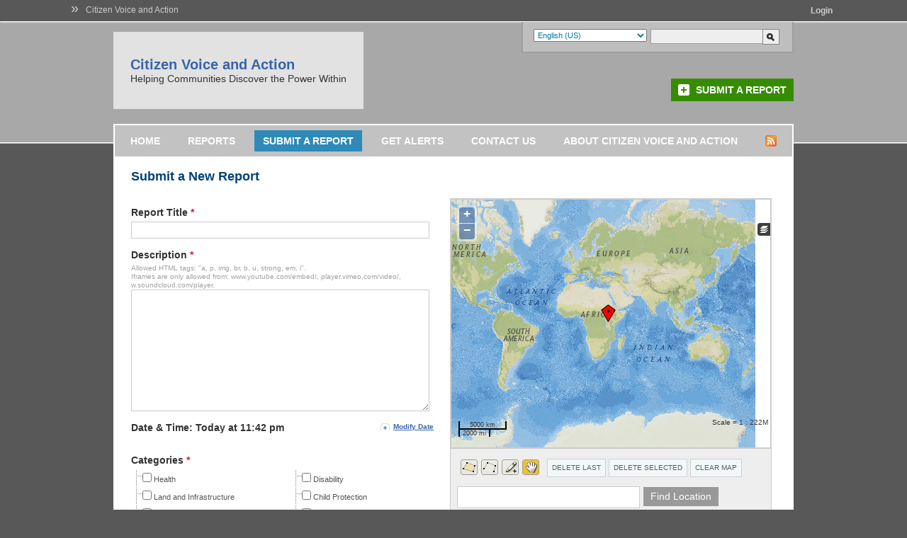

--- FILE ---
content_type: text/html; charset=utf-8
request_url: https://casestudiescva.crowdmap.com/reports/submit
body_size: 15356
content:
<!DOCTYPE html PUBLIC "-//W3C//DTD XHTML 1.0 Transitional//EN" "http://www.w3.org/TR/xhtml1/DTD/xhtml1-transitional.dtd">
<html xmlns="http://www.w3.org/1999/xhtml" lang="en" xml:lang="en">
<head>
	<title>Submit a New Report | Citizen Voice and Action</title>
	<meta http-equiv="Content-Type" content="text/html; charset=utf-8" />
	<link rel="stylesheet" type="text/css" href="https://c683652.ssl.cf2.rackcdn.com/media/css/jquery-ui-themeroller.css?m=1367316980&" />
<link rel="stylesheet" type="text/css" href="https://c683652.ssl.cf2.rackcdn.com/media/css/global.css?m=1367316979&" />
<link rel="stylesheet" type="text/css" href="https://c683652.ssl.cf2.rackcdn.com/media/css/openlayers.css?m=1367316982&" />
<link rel="stylesheet" type="text/css" href="https://c683652.ssl.cf2.rackcdn.com/media/css/jquery.treeview.css?m=1367316981&" />
<link rel="stylesheet" type="text/css" href="https://c683652.ssl.cf2.rackcdn.com/media/css/colorpicker.css?m=1367316978&" />
<link rel="stylesheet" type="text/css" href="https://c683652.ssl.cf2.rackcdn.com/themes/default/css/base.css?m=1378348310&" />
<link rel="stylesheet" type="text/css" href="https://c683652.ssl.cf2.rackcdn.com/themes/default/css/accordion.css?m=1378348310&" />
<link rel="stylesheet" type="text/css" href="https://c683652.ssl.cf2.rackcdn.com/themes/default/css/slider.css?m=1378348311&" />
<link rel="stylesheet" type="text/css" href="https://c683652.ssl.cf2.rackcdn.com/themes/default/css/style.css?m=1378348312&" />
<script type="text/javascript">var _sf_startpt=(new Date()).getTime()</script>
<link rel="alternate" type="application/rss+xml" href="https://casestudiescva.crowdmap.com/feed" title="RSS2" />
<!--[if lte IE 7]><link rel="stylesheet" type="text/css" href="https://c683652.ssl.cf2.rackcdn.com/themes/default/css/iehacks.css" />
<![endif]-->
<!--[if IE 7]><link rel="stylesheet" type="text/css" href="https://c683652.ssl.cf2.rackcdn.com/themes/default/css/ie7hacks.css" />
<![endif]-->
<!--[if IE 6]><link rel="stylesheet" type="text/css" href="https://c683652.ssl.cf2.rackcdn.com/themes/default/css/ie6hacks.css" />
<![endif]-->
<script type="text/javascript" src="https://c683652.ssl.cf2.rackcdn.com/media/js/jquery.js?m=1367317083&"></script>
<script type="text/javascript" src="https://c683652.ssl.cf2.rackcdn.com/media/js/jquery.ui.min.js?m=1367317085&"></script>
<script type="text/javascript" src="https://c683652.ssl.cf2.rackcdn.com/media/js/jquery.pngFix.pack.js?m=1367317083&"></script>
<script type="text/javascript" src="https://c683652.ssl.cf2.rackcdn.com/media/js/jquery.timeago.js?m=1367317084&"></script>
<script type="text/javascript" src="https://c683652.ssl.cf2.rackcdn.com/media/js/global.js?m=1378348309&"></script>
<script type="text/javascript" src="https://c683652.ssl.cf2.rackcdn.com/media/js/OpenLayers.js?m=1354871760&"></script>
<script type="text/javascript" src="https://c683652.ssl.cf2.rackcdn.com/media/js/ushahidi.js?m=1378348309&"></script>
<script type="text/javascript" src="https://c683652.ssl.cf2.rackcdn.com/media/js/jquery.treeview.js?m=1367317084&"></script>
<script type="text/javascript" src="https://c683652.ssl.cf2.rackcdn.com/media/js/colorpicker.js?m=1367317078&"></script>
<script type="text/javascript">
//<![CDATA[
OpenLayers.ImgPath = 'https://c683652.ssl.cf2.rackcdn.com/media/img/openlayers/';


//]]>
</script>
<script type="text/javascript">
//<![CDATA[
		var map;
		var thisLayer;
		var proj_4326 = new OpenLayers.Projection('EPSG:4326');
		var proj_900913 = new OpenLayers.Projection('EPSG:900913');
		var vlayer;
		var highlightCtrl;
		var selectCtrl;
		var selectedFeatures = [];
		
		// jQuery Textbox Hints Plugin
		// Will move to separate file later or attach to forms plugin
		jQuery.fn.hint = function (blurClass) {
		  if (!blurClass) { 
		    blurClass = 'texthint';
		  }

		  return this.each(function () {
		    // Get jQuery version of 'this'
		    var $input = jQuery(this),

		    // Capture the rest of the variable to allow for reuse
		      title = $input.attr('title'),
		      $form = jQuery(this.form),
		      $win = jQuery(window);

		    function remove() {
		      if ($input.val() === title && $input.hasClass(blurClass)) {
		        $input.val('').removeClass(blurClass);
		      }
		    }

		    // Only apply logic if the element has the attribute
		    if (title) { 
			
		      // On blur, set value to title attr if text is blank
		      $input.blur(function () {
		        if (this.value === '') {
		          $input.val(title).addClass(blurClass);
		        }
		      }).focus(remove).blur(); // now change all inputs to title

		      // Clear the pre-defined text when form is submitted
		      $form.submit(remove);
		      $win.unload(remove); // handles Firefox's autocomplete
			  $(".btn_find").click(remove);
		    }
		  });
		};

		jQuery(window).load(function() {
			// Map options
			var options = {
				units: "dd",
				numZoomLevels: 18, 
				controls:[],
				theme: false,
				projection: proj_900913,
				'displayProjection': proj_4326,
				eventListeners: {
					"zoomend": incidentZoom
				},
				maxExtent: new OpenLayers.Bounds(-20037508.34, -20037508.34, 20037508.34, 20037508.34),
				maxResolution: 156543.0339
			};
			
			// Now initialise the map
			map = new OpenLayers.Map('divMap', options);
			
			var esri_topo = new OpenLayers.Layer.XYZ("Esri World Topo Map", "https://server.arcgisonline.com/ArcGIS/rest/services/World_Topo_Map/MapServer/tile/${z}/${y}/${x}", { 
 transitionEffect: "resize",
 sphericalMercator: true,
 maxExtent: new OpenLayers.Bounds(-20037508.34,-20037508.34,20037508.34,20037508.34)});

var esri_street = new OpenLayers.Layer.XYZ("Esri Street Map", "https://server.arcgisonline.com/ArcGIS/rest/services/World_Street_Map/MapServer/tile/${z}/${y}/${x}", { 
 transitionEffect: "resize",
 sphericalMercator: true,
 maxExtent: new OpenLayers.Bounds(-20037508.34,-20037508.34,20037508.34,20037508.34)});

var esri_imagery = new OpenLayers.Layer.XYZ("Esri Imagery Map", "https://server.arcgisonline.com/ArcGIS/rest/services/World_Imagery/MapServer/tile/${z}/${y}/${x}", { 
 transitionEffect: "resize",
 sphericalMercator: true,
 maxExtent: new OpenLayers.Bounds(-20037508.34,-20037508.34,20037508.34,20037508.34)});

var esri_natgeo = new OpenLayers.Layer.XYZ("Esri National Geographic Map", "https://server.arcgisonline.com/ArcGIS/rest/services/NatGeo_World_Map/MapServer/tile/${z}/${y}/${x}", { 
 transitionEffect: "resize",
 sphericalMercator: true,
 maxExtent: new OpenLayers.Bounds(-20037508.34,-20037508.34,20037508.34,20037508.34)});

			map.addLayers([esri_natgeo,esri_topo,esri_street,esri_imagery]);
			map.addControl(new OpenLayers.Control.Navigation());
			map.addControl(new OpenLayers.Control.Zoom());
			map.addControl(new OpenLayers.Control.MousePosition({
				formatOutput: Ushahidi.convertLongLat
			}));
			map.addControl(new OpenLayers.Control.ScaleLine());
			map.addControl(new OpenLayers.Control.Scale('mapScale'));
			map.addControl(new OpenLayers.Control.LayerSwitcher());
			
			// Vector/Drawing Layer Styles
			style1 = new OpenLayers.Style({
				pointRadius: "8",
				fillColor: "#ffcc66",
				fillOpacity: "0.7",
				strokeColor: "#CC0000",
				strokeWidth: 2.5,
				graphicZIndex: 1,
				externalGraphic: "https://c683652.ssl.cf2.rackcdn.com/media/img/openlayers/marker.png",
				graphicOpacity: 1,
				graphicWidth: 21,
				graphicHeight: 25,
				graphicXOffset: -14,
				graphicYOffset: -27
			});
			style2 = new OpenLayers.Style({
				pointRadius: "8",
				fillColor: "#30E900",
				fillOpacity: "0.7",
				strokeColor: "#197700",
				strokeWidth: 2.5,
				graphicZIndex: 1,
				externalGraphic: "https://c683652.ssl.cf2.rackcdn.com/media/img/openlayers/marker-green.png",
				graphicOpacity: 1,
				graphicWidth: 21,
				graphicHeight: 25,
				graphicXOffset: -14,
				graphicYOffset: -27
			});
			style3 = new OpenLayers.Style({
				pointRadius: "8",
				fillColor: "#30E900",
				fillOpacity: "0.7",
				strokeColor: "#197700",
				strokeWidth: 2.5,
				graphicZIndex: 1
			});
			
			var vlayerStyles = new OpenLayers.StyleMap({
				"default": style1,
				"select": style2,
				"temporary": style3
			});
			
			// Create Vector/Drawing layer
			vlayer = new OpenLayers.Layer.Vector( "Editable", {
				styleMap: vlayerStyles,
				rendererOptions: {zIndexing: true}
			});
			map.addLayer(vlayer);
			
			
			// Drag Control
			var drag = new OpenLayers.Control.DragFeature(vlayer, {
				onStart: startDrag,
				onDrag: doDrag,
				onComplete: endDrag
			});
			map.addControl(drag);
			
			// Vector Layer Events
			vlayer.events.on({
				beforefeaturesadded: function(event) {
					//for(i=0; i < vlayer.features.length; i++) {
					//	if (vlayer.features[i].geometry.CLASS_NAME == "OpenLayers.Geometry.Point") {
					//		vlayer.removeFeatures(vlayer.features);
					//	}
					//}
					
					// Disable this to add multiple points
					// vlayer.removeFeatures(vlayer.features);
				},
				featuresadded: function(event) {
					refreshFeatures(event);
				},
				featuremodified: function(event) {
					refreshFeatures(event);
				},
				featuresremoved: function(event) {
					refreshFeatures(event);
				}
			});
			
			// Vector Layer Highlight Features
			highlightCtrl = new OpenLayers.Control.SelectFeature(vlayer, {
			    hover: true,
			    highlightOnly: true,
			    renderIntent: "temporary"
			});
			selectCtrl = new OpenLayers.Control.SelectFeature(vlayer, {
				clickout: true, toggle: false,
				multiple: false, hover: false,
				renderIntent: "select",
				onSelect: addSelected,
				onUnselect: clearSelected
			});
			map.addControl(highlightCtrl);
			map.addControl(selectCtrl);
			
			// Insert Saved Geometries
			wkt = new OpenLayers.Format.WKT();
							// Default Point
				point = new OpenLayers.Geometry.Point(36.821451182008204, -1.2873000707050097);
				OpenLayers.Projection.transform(point, proj_4326, map.getProjectionObject());
				var origFeature = new OpenLayers.Feature.Vector(point);
				vlayer.addFeatures(origFeature);
							
			
			// Create a lat/lon object
			var startPoint = new OpenLayers.LonLat(36.821451182008204, -1.2873000707050097);
			startPoint.transform(proj_4326, map.getProjectionObject());
			
			// Display the map centered on a latitude and longitude (Google zoom levels)
			map.setCenter(startPoint, 1);
			
			// Create the Editing Toolbar
			var container = document.getElementById("panel");
			var panel = new OpenLayers.Control.EditingToolbar(
				vlayer, {div: container}
			);
			map.addControl(panel);
			panel.activateControl(panel.controls[0]);
			drag.activate();
			highlightCtrl.activate();
			selectCtrl.activate();
			
			/**
			 * Hack to make sure selectControl always works 
			 *
			 * Override navigation activate/deactive to also activate/deactive
			 * the selectCtrl. Previously selectCtrl was not being re-activated
			 * after new features were added.
			 */
			navigationCtrl = panel.controls[0];
			navigationCtrl.navActivate = panel.controls[0].activate;
			navigationCtrl.navDeactivate = panel.controls[0].deactivate;
			navigationCtrl.activate = function () {
				this.navActivate();
				selectCtrl.activate();
			};
			navigationCtrl.deactivate = function () {
				this.navDeactivate();
				selectCtrl.deactivate();
			};
			map.events.register("click", map, function(e){
				selectCtrl.deactivate();
				selectCtrl.activate();
			});
			
			// Undo Action Removes Most Recent Marker
			$('.btn_del_last').on('click', function () {
				if (vlayer.features.length > 0) {
					x = vlayer.features.length - 1;
					vlayer.removeFeatures(vlayer.features[x]);
				}
				$('#geometry_color').ColorPickerHide();
				$('#geometryLabelerHolder').hide(400);
				selectCtrl.activate();
				return false;
			});
			
			// Delete Selected Features
			$('.btn_del_sel').on('click', function () {
				for(var y=0; y < selectedFeatures.length; y++) {
					vlayer.removeFeatures(selectedFeatures);
				}
				$('#geometry_color').ColorPickerHide();
				$('#geometryLabelerHolder').hide(400);
				selectCtrl.activate();
				return false;
			});
			
			// Clear Map
			$('.btn_clear').on('click', function () {
				vlayer.removeFeatures(vlayer.features);
				$('input[name="geometry[]"]').remove();
				$("#latitude").val("");
				$("#longitude").val("");
				$('#geometry_label').val("");
				$('#geometry_comment').val("");
				$('#geometry_color').val("");
				$('#geometry_lat').val("");
				$('#geometry_lon').val("");
				$('#geometry_color').ColorPickerHide();
				$('#geometryLabelerHolder').hide(400);
				selectCtrl.activate();
				return false;
			});
			
			// GeoCode
			$('.btn_find').on('click', function () {
				geoCode();
			});
			$('#location_find').bind('keypress', function(e) {
				var code = (e.keyCode ? e.keyCode : e.which);
				if(code == 13) { //Enter keycode
					geoCode();
					return false;
				}
			});
			
			// Event on Latitude/Longitude Typing Change
			$('#latitude, #longitude').bind("blur", function() {
				var newlat = $("#latitude").val();
				var newlon = $("#longitude").val();
				// Do nothing if either field is empty.
				if (newlat == '' || newlon == '') return;
				if (!isNaN(newlat) && !isNaN(newlon))
				{
					// Clear the map first
					vlayer.removeFeatures(vlayer.features);
					$('input[name="geometry[]"]').remove();
					
					point = new OpenLayers.Geometry.Point(newlon, newlat);
					OpenLayers.Projection.transform(point, proj_4326,proj_900913);
					
					f = new OpenLayers.Feature.Vector(point);
					vlayer.addFeatures(f);
					
					// create a new lat/lon object
					myPoint = new OpenLayers.LonLat(newlon, newlat);
					myPoint.transform(proj_4326, map.getProjectionObject());

					// display the map centered on a latitude and longitude
					map.panTo(myPoint);
				}
				else
				{
					// Commenting this out as its horribly annoying
					//alert('Invalid value!');
				}
			});
			
			/* Form Actions */
			// Action on Save Only
			$('.btn_save').on('click', function () {
				$("#save").attr("value", "dontclose");
				$(this).parents("form").submit();
				return false;
			});
			
			$('.btn_save_close').on('click', function () {
				$(this).parents("form").submit();
				return false;
			});

			$('.btn_save_add_new').on('click', function () {
				$("#save").attr("value", "addnew");
				$(this).parents("form").submit();
				return false;
			});
			
			// Delete Action
			$('.btn_delete').on('click', function () {
				var agree=confirm("Are you sure you want to Delete?");
				if (agree){
					$('#reportMain').submit();
				}
				return false;
			});
			
			// Toggle Date Editor
			$('a#date_toggle').click(function() {
		    	$('#datetime_edit').show(400);
				$('#datetime_default').hide();
		    	return false;
			});
			
			// Show Messages Box
		    $('a#messages_toggle').click(function() {
		    	$('#show_messages').toggle(400);
		    	return false;
			});
			
			// Textbox Hints
			
			/* Dynamic categories */
					
			// Category treeview
			$(".category-column").treeview({
			  persist: "location",
			  collapsed: true,
			  unique: false
			});
			
			// Date Picker JS
			$("#incident_date").datepicker({ 
			    showOn: "both", 
			    buttonImage: "https://c683652.ssl.cf2.rackcdn.com/media/img/icon-calendar.gif", 
			    buttonImageOnly: true 
			});
			
			// Handles the functionality for changing the size of the map
			// TODO: make the CSS widths dynamic... instead of hardcoding, grab the width's
			// from the appropriate parent divs
			$('.map-toggles a').click(function() {
				var action = $(this).attr("class");
				$('ul.map-toggles li').hide();
				switch(action)
				{
					case "wider-map":
						$('.incident-location').insertBefore($('.f-col'));
						$('.map_holder_reports').css({"height":"350px", "width": "935px"});
						$('.incident-location h4').css({"margin-left":"10px"});
						$('.location-info').css({"margin-right":"14px"});
						$('a[href=#report-map]').parent().hide();
						$('a.taller-map').parent().show();
						$('a.smaller-map').parent().show();
						break;
					case "taller-map":
						$('.map_holder_reports').css("height","600px");
						$('a.shorter-map').parent().show();
						$('a.smaller-map').parent().show();
						break;
					case "shorter-map":
						$('.map_holder_reports').css("height","350px");
						$('a.taller-map').parent().show();
						$('a.smaller-map').parent().show();
						break;
					case "smaller-map":
						$('.incident-location').hide().prependTo($('.f-col-1'));
						$('.map_holder_reports').css({"height":"350px", "width": "494px"});
						$('a.wider-map').parent().show();
						$('.incident-location').show();
						$('.incident-location h4').css({"margin-left":"0"});
						$('.location-info').css({"margin-right":"0"});
						break;
				};
				
				map.updateSize();
				map.pan(0,1);
				
				return false;
			});
			
			
			// Prevent Map Effects in the Geometry Labeler
			$('#geometryLabelerHolder').click(function(evt) {
				var e = evt ? evt : window.event; 
				OpenLayers.Event.stop(e);
				return false;
			});
			
			// Geometry Label Text Boxes
			$('#geometry_label').click(function() {
				$('#geometry_label').focus();
				$('#geometry_color').ColorPickerHide();
			}).bind("change keyup blur", function(){
				for (f in selectedFeatures) {
					selectedFeatures[f].label = this.value;
				}
				refreshFeatures();
			});
			
			$('#geometry_comment').click(function() {
				$('#geometry_comment').focus();
				$('#geometry_color').ColorPickerHide();
			}).bind("change keyup blur", function(){
				for (f in selectedFeatures) {
					selectedFeatures[f].comment = this.value;
			    }
				refreshFeatures();
			});
			
			$('#geometry_lat').click(function() {
				$('#geometry_lat').focus();
				$('#geometry_color').ColorPickerHide();
			}).bind("change keyup blur", function(){
				for (f in selectedFeatures) {
					selectedFeatures[f].lat = this.value;
			    }
				refreshFeatures();
			});
			
			$('#geometry_lon').click(function() {
				$('#geometry_lon').focus();
				$('#geometry_color').ColorPickerHide();
			}).bind("change keyup blur", function(){
				for (f in selectedFeatures) {
					selectedFeatures[f].lon = this.value;
			    }
				refreshFeatures();
			});
			
			// Event on Latitude/Longitude Typing Change
			$('#geometry_lat, #geometry_lon').bind("change keyup", function() {
				var newlat = $("#geometry_lat").val();
				var newlon = $("#geometry_lon").val();
				if (!isNaN(newlat) && !isNaN(newlon))
				{
					var lonlat = new OpenLayers.LonLat(newlon, newlat);
					lonlat.transform(proj_4326,proj_900913);
					for (f in selectedFeatures) {
						selectedFeatures[f].geometry.x = lonlat.lon;
						selectedFeatures[f].geometry.y = lonlat.lat;
						selectedFeatures[f].lon = newlat;
						selectedFeatures[f].lat = newlon;
						vlayer.drawFeature(selectedFeatures[f]);
				    }
				}
				else
				{
					alert('Invalid value!')
				}
			});
				
			// Event on Color Change
			$('#geometry_color').ColorPicker({
				onSubmit: function(hsb, hex, rgb) {
					$('#geometry_color').val(hex);
					for (f in selectedFeatures) {
						selectedFeatures[f].color = hex;
						updateFeature(selectedFeatures[f], hex, '');
				    }
					refreshFeatures();
				},
				onChange: function(hsb, hex, rgb) {
					$('#geometry_color').val(hex);
					for (f in selectedFeatures) {
						selectedFeatures[f].color = hex;
						updateFeature(selectedFeatures[f], hex, '');
				    }
					refreshFeatures();
				},
				onBeforeShow: function () {
					$(this).ColorPickerSetColor(this.value);
					for (f in selectedFeatures) {
						selectedFeatures[f].color = this.value;
						updateFeature(selectedFeatures[f], this.value, '');
				    }
					refreshFeatures();
				}
			}).bind('keyup', function(){
				$(this).ColorPickerSetColor(this.value);
				for (f in selectedFeatures) {
					selectedFeatures[f].color = this.value;
					updateFeature(selectedFeatures[f], this.value, '');
			    }
				refreshFeatures();
			});
			
			// Event on StrokeWidth Change
			$('#geometry_strokewidth').bind("change keyup", function() {
				if (parseFloat(this.value) && parseFloat(this.value) <= 8) {
					for (f in selectedFeatures) {
						selectedFeatures[f].strokewidth = this.value;
						updateFeature(selectedFeatures[f], '', parseFloat(this.value));
					}
					refreshFeatures();
				}
			});
			
			// Close Labeler
			$('#geometryLabelerClose').click(function() {
				$('#geometryLabelerHolder').hide(400);
				for (f in selectedFeatures) {
					selectCtrl.unselect(selectedFeatures[f]);
				}
				selectCtrl.activate();
			});

			// Detect Dropdown Select
			$("#select_city").change(function() {
				var lonlat = $(this).val().split(",");
				if ( lonlat[0] && lonlat[1] )
				{
					// Clear the map first
					vlayer.removeFeatures(vlayer.features);
					$('input[name="geometry[]"]').remove();

					point = new OpenLayers.Geometry.Point(lonlat[0], lonlat[1]);
					OpenLayers.Projection.transform(point, proj_4326,proj_900913);

					f = new OpenLayers.Feature.Vector(point);
					vlayer.addFeatures(f);

					// create a new lat/lon object
					myPoint = new OpenLayers.LonLat(lonlat[0], lonlat[1]);
					myPoint.transform(proj_4326, map.getProjectionObject());

					// display the map centered on a latitude and longitude
					map.panTo(myPoint);

					// Update form values (jQuery)
					$("#location_name").attr("value", $('#select_city :selected').text());

					$("#latitude").attr("value", lonlat[1]);
					$("#longitude").attr("value", lonlat[0]);
				}
			});

		});
		
		function addFormField(div, field, hidden_id, field_type) {
			var id = document.getElementById(hidden_id).value;
			
			// HTML for the form field to be added
			var formFieldHTML = "<div class=\"row link-row second\" id=\"" + field + "_" + id + "\">" +
			    "<input type=\"" + field_type + "\" name=\"" + field + "[]\" class=\"" + field_type + " long2\" />" +
			    "<a href=\"#\" class=\"add\" "+
			    "    onClick=\"addFormField('" + div + "','" + field + "','" + hidden_id + "','" + field_type + "'); return false;\">"+
			    "    add</a>" +
			    "<a href=\"#\" class=\"rem\"  onClick='removeFormField(\"#" + field + "_" + id + "\"); return false;'>remove</a></div>";

			$("#" + div).append(formFieldHTML);

			$("#" + field + "_" + id).effect("highlight", {}, 800);

			id = (id - 1) + 2;
			document.getElementById(hidden_id).value = id;
		}

		function removeFormField(id) {
			var answer = confirm("Are you sure you want to delete this item??");
		    if (answer){
				$(id).remove();
		    }
			else{
				return false;
		    }
		}
		
		function deletePhoto (id, div)
		{
			var answer = confirm("Are you sure you want to delete this photo??");
		    if (answer){
				$("#" + div).effect("highlight", {}, 800);
				$.get("https://casestudiescva.crowdmap.com/admin/reports/deletePhoto/" + id);
				$("#" + div).remove();
		    }
			else{
				return false;
		    }
		}
		
		/**
		 * Google GeoCoder
		 */
		function geoCode()
		{
			$('#find_loading').html('<img src="https://c683652.ssl.cf2.rackcdn.com/media/img/loading_g.gif">');
			address = $("#location_find").val();
			$.post("https://casestudiescva.crowdmap.com/reports/geocode/", { address: address },
				function(data){
					if (data.status == 'success'){
						// Clear the map first
						vlayer.removeFeatures(vlayer.features);
						$('input[name="geometry[]"]').remove();
						
						point = new OpenLayers.Geometry.Point(data.longitude, data.latitude);
						OpenLayers.Projection.transform(point, proj_4326,proj_900913);
						
						f = new OpenLayers.Feature.Vector(point);
						vlayer.addFeatures(f);
						
						// create a new lat/lon object
						myPoint = new OpenLayers.LonLat(data.longitude, data.latitude);
						myPoint.transform(proj_4326, map.getProjectionObject());

						// display the map centered on a latitude and longitude
						map.panTo(myPoint);
												
						// Update form values
						$("#country_name").val(data.country);
						$("#latitude").val(data.latitude);
						$("#longitude").val(data.longitude);
						$("#location_name").val(data.location_name);
					} else {
						// Alert message to be displayed
						var alertMessage = address + " not found!\n\n***************************\n" + 
						    "Enter more details like city, town, country\nor find a city or town " +
						    "close by and zoom in\nto find your precise location";

						alert(alertMessage)
					}
					$('div#find_loading').html('');
				}, "json");
			return false;
		}
		
		function formSwitch(form_id, incident_id)
		{
			var answer = confirm('Are you sure you want to switch forms??');
			if (answer){
				$('#form_loader').html('<img src="https://c683652.ssl.cf2.rackcdn.com/media/img/loading_g.gif">');
				$.post("https://casestudiescva.crowdmap.com/reports/switch_form", { form_id: form_id, incident_id: incident_id },
					function(data){
						if (data.status == 'success'){
							$('#custom_forms').html('');
							$('#custom_forms').html(data.response);
							$('#form_loader').html('');
						}
				  	}, "json");
			}
		}
		
		/* Keep track of the selected features */
		function addSelected(feature) {
			selectedFeatures.push(feature);
			selectCtrl.activate();
			if (vlayer.features.length == 1 && feature.geometry.CLASS_NAME == "OpenLayers.Geometry.Point") {
				// This is a single point, no need for geometry metadata
			} else {
				$('#geometryLabelerHolder').show(400);
				if (feature.geometry.CLASS_NAME == "OpenLayers.Geometry.Point") {
					$('#geometryLat').show();
					$('#geometryLon').show();
					$('#geometryColor').hide();
					$('#geometryStrokewidth').hide();
					thisPoint = feature.clone();
					thisPoint.geometry.transform(proj_900913,proj_4326);
					$('#geometry_lat').val(thisPoint.geometry.y);
					$('#geometry_lon').val(thisPoint.geometry.x);
				} else {
					$('#geometryLat').hide();
					$('#geometryLon').hide();
					$('#geometryColor').show();
					$('#geometryStrokewidth').show();
				}
				if ( typeof(feature.label) != 'undefined') {
					$('#geometry_label').val(feature.label);
				}
				if ( typeof(feature.comment) != 'undefined') {
					$('#geometry_comment').val(feature.comment);
				}
				if ( typeof(feature.lon) != 'undefined') {
					$('#geometry_lon').val(feature.lon);
				}
				if ( typeof(feature.lat) != 'undefined') {
					$('#geometry_lat').val(feature.lat);
				}
				if ( typeof(feature.color) != 'undefined') {
					$('#geometry_color').val(feature.color);
				}
				if ( typeof(feature.strokewidth) != 'undefined' && feature.strokewidth != '') {
					$('#geometry_strokewidth').val(feature.strokewidth);
				} else {
					$('#geometry_strokewidth').val("2.5");
				}
			}
		}

		/* Clear the list of selected features */
		function clearSelected(feature) {
		    selectedFeatures = [];
			$('#geometryLabelerHolder').hide(400);
			$('#geometry_label').val("");
			$('#geometry_comment').val("");
			$('#geometry_color').val("");
			$('#geometry_lat').val("");
			$('#geometry_lon').val("");
			selectCtrl.deactivate();
			selectCtrl.activate();
			$('#geometry_color').ColorPickerHide();
		}

		/* Feature starting to move */
		function startDrag(feature, pixel) {
		    lastPixel = pixel;
		}

		/* Feature moving */
		function doDrag(feature, pixel) {
		    for (f in selectedFeatures) {
		        if (feature != selectedFeatures[f]) {
		            var res = map.getResolution();
		            selectedFeatures[f].geometry.move(res * (pixel.x - lastPixel.x), res * (lastPixel.y - pixel.y));
		            vlayer.drawFeature(selectedFeatures[f]);
		        }
		    }
		    lastPixel = pixel;
		}

		/* Featrue stopped moving */
		function endDrag(feature, pixel) {
		    for (f in selectedFeatures) {
		        f.state = OpenLayers.State.UPDATE;
		    }
			refreshFeatures();
			
			// Fetching Lat Lon Values
		  	var latitude = parseFloat($("#latitude").val());
			var longitude = parseFloat($("#longitude").val());
			
			// Looking up country name using reverse geocoding
			reverseGeocode(latitude, longitude);
		}
		
		function refreshFeatures(event) {
			var geoCollection = new OpenLayers.Geometry.Collection;
			$('input[name="geometry[]"]').remove();
			for(i=0; i < vlayer.features.length; i++) {
				newFeature = vlayer.features[i].clone();
				newFeature.geometry.transform(proj_900913,proj_4326);
				geoCollection.addComponents(newFeature.geometry);
				if (vlayer.features.length == 1 && vlayer.features[i].geometry.CLASS_NAME == "OpenLayers.Geometry.Point") {
					// If feature is a Single Point - save as lat/lon
				} else {
					// Otherwise, save geometry values
					// Convert to Well Known Text
					var format = new OpenLayers.Format.WKT();
					var geometry = format.write(newFeature);
					var label = '';
					var comment = '';
					var lon = '';
					var lat = '';
					var color = '';
					var strokewidth = '';
					if ( typeof(vlayer.features[i].label) != 'undefined') {
						label = vlayer.features[i].label;
					}
					if ( typeof(vlayer.features[i].comment) != 'undefined') {
						comment = vlayer.features[i].comment;
					}
					if ( typeof(vlayer.features[i].lon) != 'undefined') {
						lon = vlayer.features[i].lon;
					}
					if ( typeof(vlayer.features[i].lat) != 'undefined') {
						lat = vlayer.features[i].lat;
					}
					if ( typeof(vlayer.features[i].color) != 'undefined') {
						color = vlayer.features[i].color;
					}
					if ( typeof(vlayer.features[i].strokewidth) != 'undefined') {
						strokewidth = vlayer.features[i].strokewidth;
					}
					geometryAttributes = JSON.stringify({ geometry: geometry, label: label, comment: comment,lat: lat, lon: lon, color: color, strokewidth: strokewidth});
					$('#reportForm').append($('<input></input>').attr('name','geometry[]').attr('type','hidden').attr('value',geometryAttributes));
				}
			}
			
			// Centroid of location will constitute the Location
			// if its not a point
			centroid = geoCollection.getCentroid(true);
			$("#latitude").val(centroid.y);
			$("#longitude").val(centroid.x);
		}
		
		function incidentZoom(event) {
			$("#incident_zoom").val(map.getZoom());
		}
		
		function updateFeature(feature, color, strokeWidth){
		
			// Create a symbolizer from exiting stylemap
			var symbolizer = feature.layer.styleMap.createSymbolizer(feature);
			
			// Color available?
			if (color) {
				symbolizer['fillColor'] = "#"+color;
				symbolizer['strokeColor'] = "#"+color;
				symbolizer['fillOpacity'] = "0.7";
			} else {
				if ( typeof(feature.color) != 'undefined' && feature.color != '' ) {
					symbolizer['fillColor'] = "#"+feature.color;
					symbolizer['strokeColor'] = "#"+feature.color;
					symbolizer['fillOpacity'] = "0.7";
				}
			}
			
			// Stroke available?
			if (parseFloat(strokeWidth)) {
				symbolizer['strokeWidth'] = parseFloat(strokeWidth);
			} else if ( typeof(feature.strokewidth) != 'undefined' && feature.strokewidth !='' ) {
				symbolizer['strokeWidth'] = feature.strokewidth;
			} else {
				symbolizer['strokeWidth'] = "2.5";
			}
			
			// Set the unique style to the feature
			feature.style = symbolizer;

			// Redraw the feature with its new style
			feature.layer.drawFeature(feature);
		}
		
		// Reverse GeoCoder
		function reverseGeocode(latitude, longitude) {		
			var latlng = new google.maps.LatLng(latitude, longitude);
			var geocoder = new google.maps.Geocoder();
			geocoder.geocode({'latLng': latlng}, function(results, status){
				if (status == google.maps.GeocoderStatus.OK) {
					var country = results[results.length - 1].formatted_address;
					$("#country_name").val(country);
				} else {
					console.log("Geocoder failed due to: " + status);
				}
			});
		}



//]]>
</script>
	
<!-- Facebook Open Graph -->

<meta name="robots"            content="index,follow" />
<meta name="description"       property="og:description" itemprop="about" content="Helping Communities Discover the Power Within" />
<meta property="fb:app_id"     content="335510229830429" />
<meta property="og:type"       content="ushahidi_crowdmap:deployment" />
<meta property="og:url"        content="https://casestudiescva.crowdmap.com/" />
<meta property="og:title"      content="Citizen Voice and Action" />
<meta property="og:image"      content="https://ogimage.crowdmap.com/?center=-1.2873000707050097,36.821451182008204" />
<meta property="og:site_name"  itemprop="name" content="Crowdmap" />

<meta name="tweet:card"          content="summary" />
<meta name="tweet:site"          content="@crowdmap" />
<meta name="tweet:url"           content="https://casestudiescva.crowdmap.com/" />
<meta name="tweet:title"         content="Citizen Voice and Action" />
<meta name="tweet:description"   content="Helping Communities Discover the Power Within" />
<meta name="tweet:image"         content="https://ogimage.crowdmap.com/?center=-1.2873000707050097,36.821451182008204" />

<meta property="ushahidi_crowdmap:location:latitude" content="-1.2873000707050097" />
<meta property="ushahidi_crowdmap:location:longitude" content="36.821451182008204" />
<meta property="ushahidi_crowdmap:location:altitude" content="0" />

<!-- / Facebook Open Graph -->

</head>


<body id="page" class="page-reports-submit">

	<div id="header_nav">
	<ul id="header_nav_left">
		<li><span class="bignext">&raquo;</span><a href="https://casestudiescva.crowdmap.com/">Citizen Voice and Action</a></li>
			</ul>

	
	<ul id="header_nav_right">
		<li class="header_nav_user header_nav_has_dropdown">
		
			<a href="https://casestudiescva.crowdmap.com/login" style="float:right;padding-top:8px;"><span class="header_nav_label"><strong>Login</strong></span></a>
			
			<div class="header_nav_dropdown" style="display:none;">
			
				<form action="https://casestudiescva.crowdmap.com/login" method="post" id="userpass_form">
<input type="hidden" name="form_auth_token" value="24bdf77a54c20b8af7e2a0bc933bcead281a2bcac96506dcc4bebfd96d604094"  />

				<input type="hidden" name="action" value="signin" />
	
				<ul>
					<li><label for="username">Email</label><input type="text" name="username" id="username" class="" /></li>
	
					<li><label for="password">Password</label><input name="password" type="password" class="" id="password" size="20" /></li>
	
					<li><input type="submit" name="submit" value="Login" class="header_nav_login_btn" /></li>
				</ul>
				</form>
				
				<ul>
	
					<li><a href="https://casestudiescva.crowdmap.com/login/?newaccount">Create an Account</a></li>
	
					<li><a href="#" id="header_nav_forgot" onclick="return false">Forgot your password?</a>
						<form action="https://casestudiescva.crowdmap.com/login" method="post" id="header_nav_userforgot_form">
<input type="hidden" name="form_auth_token" value="24bdf77a54c20b8af7e2a0bc933bcead281a2bcac96506dcc4bebfd96d604094"  />

						<input type="hidden" name="action" value="forgot" />
						<label for="resetemail">Registered Email</label>
						<input type="text" id="resetemail" name="resetemail" value="" />
	
						<input type="submit" name="submit" value="Reset Password" class="header_nav_login_btn" />
						</form>
	
					</li>
				</ul>
			</div>

				</li>
	</ul>
</div>
	<!-- wrapper -->
	<div class="wrapper floatholder rapidxwpr">

		<!-- header -->
		<div id="header">

			<!-- searchbox -->
			<div id="searchbox">

				<!-- languages -->
				<div class="language-box"><form action="https://casestudiescva.crowdmap.com/reports/submit" method="get">
<select id="l" name="l"  onchange="this.form.submit()" >
<option value="af">Afrikaans</option>
<option value="az_AZ">Azərbaycan dili (AZ)</option>
<option value="id_ID">Bahasa Indonesia (ID)</option>
<option value="bs_BA">Bosanski (BA)</option>
<option value="ca_ES">Català (ES)</option>
<option value="sn">chiShona</option>
<option value="cy_GB">Cymraeg (GB)</option>
<option value="da">Dansk</option>
<option value="de_DE">Deutsch (DE)</option>
<option value="en_GB">English (GB)</option>
<option value="en_US" selected="selected">English (US)</option>
<option value="es_AR">Español (AR)</option>
<option value="es_CL">Español (CL)</option>
<option value="es_ES">Español (ES)</option>
<option value="es_PE">Español (PE)</option>
<option value="es_VE">Español (VE)</option>
<option value="eu">Euskara</option>
<option value="fr_FR">Français (FR)</option>
<option value="ga_IE">Gaeilge (IE)</option>
<option value="gl">Galego</option>
<option value="hr">hrvatski</option>
<option value="it_IT">Italiano (IT)</option>
<option value="sw_KE">Kiswahili (KE)</option>
<option value="ht_HT">Kreyòl ayisyen (HT)</option>
<option value="ku">Kurdî, كوردی‎</option>
<option value="ku_IQ">Kurdî, كوردی‎ (IQ)</option>
<option value="lt">Lietuvių</option>
<option value="lg">Luganda</option>
<option value="hu_HU">Magyar (HU)</option>
<option value="nl_NL">Nederlands (NL)</option>
<option value="no">Norsk</option>
<option value="pl_PL">Polski (PL)</option>
<option value="pt_BR">Português (BR)</option>
<option value="pt_PT">Português (PT)</option>
<option value="pr_US">pr (US)</option>
<option value="ro_RO">română (RO)</option>
<option value="sq_AL">Shqip (AL)</option>
<option value="sk">Slovenčina</option>
<option value="sk_SK">Slovenčina (SK)</option>
<option value="sl_SI">Slovenščina (SI)</option>
<option value="so">Soomaaliga, af Soomaali</option>
<option value="fi">Suomi</option>
<option value="sv_SE">Svenska (SE)</option>
<option value="vi">Tiếng Việt</option>
<option value="vi_VN">Tiếng Việt (VN)</option>
<option value="tr_TR">Türkçe (TR)</option>
<option value="cs_CZ">česky, čeština (CZ)</option>
<option value="el">Ελληνικά</option>
<option value="bg_BG">Български (BG)</option>
<option value="mk_MK">Македонски (MK)</option>
<option value="ru_RU">Русский (RU)</option>
<option value="sr">Српски</option>
<option value="sr_RS">Српски (RS)</option>
<option value="uk">Українська</option>
<option value="uk_UA">Українська (UA)</option>
<option value="hy_AM">Հայերեն (AM)</option>
<option value="he_IL">עברית (IL)</option>
<option value="ur_PK">اردو (PK)</option>
<option value="ar">العربية</option>
<option value="fa">فارسی</option>
<option value="ps">پښتو</option>
<option value="dv">ދިވެހި</option>
<option value="ne_NP">नेपाली (NP)</option>
<option value="hi_IN">हिन्दी, हिंदी (IN)</option>
<option value="bn">বাংলা</option>
<option value="bn_BD">বাংলা (BD)</option>
<option value="pa">ਪੰਜਾਬੀ, پنجابی‎</option>
<option value="te">తెలుగు</option>
<option value="si">සිංහල</option>
<option value="ka_GE">ქართული (GE)</option>
<option value="am">አማርኛ</option>
<option value="km">ភាសាខ្មែរ</option>
<option value="zh">中文 (Zhōngwén), 汉语, 漢語</option>
<option value="zh_CN">中文 (Zhōngwén), 汉语, 漢語 (CN)</option>
<option value="zh_TW">中文 (Zhōngwén), 汉语, 漢語 (TW)</option>
<option value="ja_JP">日本語 (にほんご／にっぽんご) (JP)</option>
<option value="ko_KR">한국어 (韓國語), 조선말 (朝鮮語) (KR)</option>
</select></form>
</div>				<!-- / languages -->

				<!-- searchform -->
				<div class="search-form"><form action="https://casestudiescva.crowdmap.com/search" method="get" id="search">
<ul><li><input type="text" name="k" value="" class="text" /></li><li><input type="submit" name="b" class="searchbtn" value="Search" /></li></ul></form>
</div>				<!-- / searchform -->

			</div>
			<!-- / searchbox -->

			<!-- logo -->
						<div id="logo">
				<h1><a href="https://casestudiescva.crowdmap.com/">Citizen Voice and Action</a></h1>
				<span>Helping Communities Discover the Power Within</span>
			</div>
						<!-- / logo -->

			<!-- submit incident -->
			<div class="submit-incident clearingfix"><a href="https://casestudiescva.crowdmap.com/reports/submit">Submit a Report</a></div>			<!-- / submit incident -->

		</div>
		<!-- / header -->
        <!-- / header item for plugins -->
        
		<!-- main body -->
		<div id="middle">
			<div class="background layoutleft">

				<!-- mainmenu -->
				<div id="mainmenu" class="clearingfix">
					<ul>
						<li><a href="https://casestudiescva.crowdmap.com/main">Home</a></li><li><a href="https://casestudiescva.crowdmap.com/reports">Reports</a></li><li><a href="https://casestudiescva.crowdmap.com/reports/submit" class="active">Submit a Report</a></li><li><a href="https://casestudiescva.crowdmap.com/alerts">Get Alerts</a></li><li><a href="https://casestudiescva.crowdmap.com/contact">Contact Us</a></li><li><a href="https://casestudiescva.crowdmap.com/page/index/1">About Citizen Voice and Action</a></li>					</ul>

										<div class="feedicon"><a href="https://casestudiescva.crowdmap.com/feed/"><img alt="RSS" src="https://c683652.ssl.cf2.rackcdn.com/media/img/icon-feed.png" style="vertical-align: middle;" border="0" /></a></div>
					
				</div>
				<!-- / mainmenu -->
<div id="content">
	<div class="content-bg">

		
		<!-- start report form block -->
		<form action="https://casestudiescva.crowdmap.com/reports/submit" method="post" id="reportForm" name="reportForm" class="gen_forms" enctype="multipart/form-data">
<input type="hidden" name="form_auth_token" value="24bdf77a54c20b8af7e2a0bc933bcead281a2bcac96506dcc4bebfd96d604094"  />

		<input type="hidden" name="latitude" id="latitude" value="">
		<input type="hidden" name="longitude" id="longitude" value="">
		<input type="hidden" name="country_name" id="country_name" value="Kenya" />
		<input type="hidden" name="incident_zoom" id="incident_zoom" value="" />
		<div class="big-block">
			<h1>Submit a New Report</h1>
						<div class="row">
				<input type="hidden" name="form_id" id="form_id" value="">
			</div>
			<div class="report_left">
				<div class="report_row">
										<h4>Report Title <span class="required">*</span> </h4>
					<input type="text" id="incident_title" name="incident_title" value=""  class="text long" />				</div>
				<div class="report_row">
					<h4>Description <span class="required">*</span> </h4>
					<span class="allowed-html">Allowed HTML tags: "a, p, img, br, b, u, strong, em, i".<br/> Iframes are only allowed from: www.youtube.com/embed/, player.vimeo.com/video/, w.soundcloud.com/player.</span>
					<textarea id="incident_description" name="incident_description"  rows="10" class="textarea long" ></textarea>				</div>
				<div class="report_row" id="datetime_default">
					<h4>
						<a href="#" id="date_toggle" class="show-more">Modify Date</a>
						Date & Time: 
						Today at <span id='current_time'>11:42 pm</span>											</h4>
				</div>
				<div class="report_row hide" id="datetime_edit">
					<div class="date-box">
						<h4>Date</h4>
						<input type="text" id="incident_date" name="incident_date" value="01/19/2026"  class="text short" />						<script type="text/javascript">
							$().ready(function() {
								$("#incident_date").datepicker({ 
									showOn: "both", 
									buttonImage: "https://c683652.ssl.cf2.rackcdn.com/media/img/icon-calendar.gif", 
									buttonImageOnly: true 
								});
							});
						</script>
					</div>
					<div class="time">
						<h4>Time</h4>
						<select id="incident_hour" name="incident_hour" >
<option value="01">01</option>
<option value="02">02</option>
<option value="03">03</option>
<option value="04">04</option>
<option value="05">05</option>
<option value="06">06</option>
<option value="07">07</option>
<option value="08">08</option>
<option value="09">09</option>
<option value="10">10</option>
<option value="11" selected="selected">11</option>
<option value="12">12</option>
</select><span class="dots">:</span><select id="incident_minute" name="incident_minute" >
<option value="00">00</option>
<option value="01">01</option>
<option value="02">02</option>
<option value="03">03</option>
<option value="04">04</option>
<option value="05">05</option>
<option value="06">06</option>
<option value="07">07</option>
<option value="08">08</option>
<option value="09">09</option>
<option value="10">10</option>
<option value="11">11</option>
<option value="12">12</option>
<option value="13">13</option>
<option value="14">14</option>
<option value="15">15</option>
<option value="16">16</option>
<option value="17">17</option>
<option value="18">18</option>
<option value="19">19</option>
<option value="20">20</option>
<option value="21">21</option>
<option value="22">22</option>
<option value="23">23</option>
<option value="24">24</option>
<option value="25">25</option>
<option value="26">26</option>
<option value="27">27</option>
<option value="28">28</option>
<option value="29">29</option>
<option value="30">30</option>
<option value="31">31</option>
<option value="32">32</option>
<option value="33">33</option>
<option value="34">34</option>
<option value="35">35</option>
<option value="36">36</option>
<option value="37">37</option>
<option value="38">38</option>
<option value="39">39</option>
<option value="40">40</option>
<option value="41">41</option>
<option value="42" selected="selected">42</option>
<option value="43">43</option>
<option value="44">44</option>
<option value="45">45</option>
<option value="46">46</option>
<option value="47">47</option>
<option value="48">48</option>
<option value="49">49</option>
<option value="50">50</option>
<option value="51">51</option>
<option value="52">52</option>
<option value="53">53</option>
<option value="54">54</option>
<option value="55">55</option>
<option value="56">56</option>
<option value="57">57</option>
<option value="58">58</option>
<option value="59">59</option>
</select><span class="dots">:</span><select id="incident_ampm" name="incident_ampm" >
<option value="pm" selected="selected">pm</option>
<option value="am">am</option>
</select>													<small>(0)</small>
											</div>
					<div style="clear:both; display:block;" id="incident_date_time"></div>
				</div>
				<div class="report_row">
					<!-- Adding event for endtime plugin to hook into -->
								</div>
				<div class="report_row">
					<h4>Categories <span class="required">*</span></h4>
					<div class="report_category" id="categories">
					
<ul class="category-column category-column-1" id="category-column-1">

	<li title="Category 1">
		<label><input type="checkbox" name="incident_category[]" value="1"  class="check-box" />Health</label>
	</li>

	<li title="Land access, quality of roads, availability of farmland">
		<label><input type="checkbox" name="incident_category[]" value="14"  class="check-box" />Land and Infrastructure</label>
	</li>

	<li title="Category 2">
		<label><input type="checkbox" name="incident_category[]" value="2"  class="check-box" />Education</label>
	</li>

	<li title="Filters for CVA evaluations, reports, and research">
		<label><input type="checkbox" name="incident_category[]" value="6"  class="check-box" />Evaluations and Research</label>
	</li>
</ul>
<ul class="category-column category-column-2" id="category-column-2">
	<li title="Filters for CVA stories related to disability">
		<label><input type="checkbox" name="incident_category[]" value="9"  class="check-box" />Disability</label>
	</li>

	<li title="Child Protection">
		<label><input type="checkbox" name="incident_category[]" value="10"  class="check-box" />Child Protection</label>
	</li>

	<li title="Post-2015">
		<label><input type="checkbox" name="incident_category[]" value="12"  class="check-box" />Post-2015</label>
	</li>

	<li title="Water and Sanitation Hygiene">
		<label><input type="checkbox" name="incident_category[]" value="13"  class="check-box" />WASH</label>
	</li>
</ul>
					</div>
				</div>


				
				<div id="custom_forms">

</div>
				<div class="report_optional">
					<h3>Optional Information</h3>
					<div class="report_row">
						<h4>First Name</h4>
						<input type="text" id="person_first" name="person_first" value=""  class="text long" />					</div>
					<div class="report_row">
						<h4>Last Name</h4>
						<input type="text" id="person_last" name="person_last" value=""  class="text long" />					</div>
					<div class="report_row">
						<h4>Email</h4>
						<input type="text" id="person_email" name="person_email" value=""  class="text long" />					</div>
									</div>
			</div>
			<div class="report_right">
								<div class="report_row">
					<div id="divMap" class="report_map">
						<div id="geometryLabelerHolder" class="olControlNoSelect">
							<div id="geometryLabeler">
								<div id="geometryLabelComment">
									<span id="geometryLabel">
										<label>Label:</label> 
										<input type="text" id="geometry_label" name="geometry_label" value=""  class="lbl_text" />									</span>
									<span id="geometryComment">
										<label>Comments:</label> 
										<input type="text" id="geometry_comment" name="geometry_comment" value=""  class="lbl_text2" />									</span>
								</div>
								<div>
									<span id="geometryColor">
										<label>Color:</label> 
										<input type="text" id="geometry_color" name="geometry_color" value=""  class="lbl_text" />									</span>
									<span id="geometryStrokewidth">
										<label>Stroke Width:</label> 
										<select id="geometry_strokewidth" name="geometry_strokewidth" >
<option value="0.5">0.5</option>
<option value="1">1</option>
<option value="1.5">1.5</option>
<option value="2">2</option>
<option value="2.5">2.5</option>
<option value="3">3</option>
<option value="3.5">3.5</option>
<option value="4">4</option>
<option value="4.5">4.5</option>
<option value="5">5</option>
<option value="5.5">5.5</option>
<option value="6">6</option>
<option value="6.5">6.5</option>
<option value="7">7</option>
<option value="7.5">7.5</option>
<option value="8">8</option>
</select>									</span>
									<span id="geometryLat">
										<label>Latitude:</label> 
										<input type="text" id="geometry_lat" name="geometry_lat" value=""  class="lbl_text" />									</span>
									<span id="geometryLon">
										<label>Longitude:</label> 
										<input type="text" id="geometry_lon" name="geometry_lon" value=""  class="lbl_text" />									</span>
								</div>
							</div>
							<div id="geometryLabelerClose"></div>
						</div>
					</div>
					<div class="report-find-location">
						<div id="panel" class="olControlEditingToolbar"></div>
						<div class="btns">
							<ul>
								<li><a href="#" class="btn_del_last">DELETE LAST</a></li>
								<li><a href="#" class="btn_del_sel">DELETE SELECTED</a></li>
								<li><a href="#" class="btn_clear">CLEAR MAP</a></li>
							</ul>
						</div>
						<div style="clear:both;"></div>
						<input type="text" id="location_find" name="location_find" value=""  title="City, State and/or Country" class="findtext" />						<input type="button" name="button" id="button" value="Find Location" class="btn_find" />
						<div id="find_loading" class="report-find-loading"></div>
						<div style="clear:both;" id="find_text">* Search for your location using a location name OR latitude,longitude coordinates (format: 38.19, 85.61), OR click on the map to pinpoint the correct location..</div>
					</div>
				</div>
								<div class="report_row">
					<h4>
						Location Name 
						<span class="required">*</span><br />
						<span class="example">Example: Corner of City Market, 5th Street & 4th Avenue, Johannesburg</span>
					</h4>
					<input type="text" id="location_name" name="location_name" value=""  class="text long" />				</div>

				<!-- News Fields -->
				<div id="divNews" class="report_row">
					<h4>News Source Link</h4>
					
					
											<div class="report_row">
							<input type="text" name="incident_news[]" value=""  class="text long2" />							<a href="#" class="add" onClick="addFormField('divNews','incident_news','news_id','text'); return false;">add</a>
						</div>
					
					<input type="hidden" id="news_id" name="news_id" value="1"  />				</div>


				<!-- Video Fields -->
				<div id="divVideo" class="report_row">
					<h4>External Video Link</h4>
					
											<div class="report_row">
							<input type="text" name="incident_video[]" value=""  class="text long2" />							<a href="#" class="add" onClick="addFormField('divVideo','incident_video','video_id','text'); return false;">add</a>
						</div>
					
					<input type="hidden" id="video_id" name="video_id" value="1"  />				</div>
				
				
				<!-- Photo Fields -->
				<div id="divPhoto" class="report_row">
					<h4>Upload Photos</h4>
					
										<div class="report_row">
						<input type="file" name="incident_photo[]" value=""  class="file long2" />						<a href="#" class="add" onClick="addFormField('divPhoto', 'incident_photo','photo_id','file'); return false;">add</a>
					</div>
					
					<input type="hidden" id="photo_id" name="photo_id" value="1"  />				</div>
									
				<div class="report_row">
					<input name="submit" type="submit" value="Submit" class="btn_submit" /> 
				</div>
			</div>
		</div>
		</form>
		<!-- end report form block -->
	</div>
</div>
			</div>
		</div>
		<!-- / main body -->

	</div>
	<!-- / wrapper -->

	<!-- footer -->
	<div id="footer" class="clearingfix">

		<div id="underfooter"></div>

		<!-- footer content -->
		<div class="wrapper floatholder rapidxwpr">

			<!-- footer credits -->
			<div class="footer-credits">
				Powered by the &nbsp;
				<a href="http://www.ushahidi.com/">
					<img src="https://c683652.ssl.cf2.rackcdn.com/media/img/footer-logo.png" alt="Ushahidi" class="footer-logo" />
				</a>
				&nbsp; Platform
			</div>
			<!-- / footer credits -->

			<!-- footer menu -->
			<div class="footermenu">
				<ul class="clearingfix">
					<li>
						<a class="item1" href="https://casestudiescva.crowdmap.com/">
							Home						</a>
					</li>

										<li>
						<a href="https://casestudiescva.crowdmap.com/reports/submit">
							Submit a Report						</a>
					</li>
										
											<li>
							<a href="https://casestudiescva.crowdmap.com/alerts">
								Get Alerts</a>
						</li>
					
										<li>
						<a href="https://casestudiescva.crowdmap.com/contact">
							Contact Us						</a>
					</li>
					
					<li><a href="https://crowdmap.com/mhi/legal">Crowdmap TOS</a></li>				</ul>

						      	
			</div>
			<!-- / footer menu -->


		</div>
		<!-- / footer content -->

	</div>
	<!-- / footer -->

	
<script type="text/javascript">
  var _gauges = _gauges || [];
  (function() {
    var t   = document.createElement('script');
    t.type  = 'text/javascript';
    t.async = true;
    t.id    = 'gauges-tracker';
    t.setAttribute('data-site-id', '4f5f21e2613f5d7f7e0000ff');
    t.src = '//secure.gaug.es/track.js';
    var s = document.getElementsByTagName('script')[0];
    s.parentNode.insertBefore(t, s);
  })();
</script>

<script type="text/javascript">
var _sf_async_config={uid:34186,domain:"crowdmap.com"};
(function(){
  function loadChartbeat() {
    window._sf_endpt=(new Date()).getTime();
    var e = document.createElement('script');
    e.setAttribute('language', 'javascript');
    e.setAttribute('type', 'text/javascript');
    e.setAttribute('src',
       (("https:" == document.location.protocol) ? "https://a248.e.akamai.net/chartbeat.download.akamai.com/102508/" : "http://static.chartbeat.com/") +
       "js/chartbeat.js");
    document.body.appendChild(e);
  }
  var oldonload = window.onload;
  window.onload = (typeof window.onload != 'function') ?
     loadChartbeat : function() { oldonload(); loadChartbeat(); };
})();
</script>

				<!-- Task Scheduler -->
				<script type="text/javascript">
				setTimeout(function() {
					var scheduler = document.createElement('img');
					    scheduler.src = "https://casestudiescva.crowdmap.com/scheduler";
					    scheduler.style.cssText = "width: 1px; height: 1px; opacity: 0.1;";

					document.body.appendChild(scheduler);
				}, 200);
				</script>
				<!-- End Task Scheduler -->
<script type="text/javascript">

			  var _gaq = _gaq || [];
			  _gaq.push(['_setAccount', 'UA-12063676-19']);
			  _gaq.push(['_setDomainName', 'crowdmap.com']);
			  _gaq.push(['_trackPageview']);

			  (function() {
			    var ga = document.createElement('script'); ga.type = 'text/javascript'; ga.async = true;
			    ga.src = ('https:' == document.location.protocol ? 'https://ssl' : 'http://www') + '.google-analytics.com/ga.js';
			    var s = document.getElementsByTagName('script')[0]; s.parentNode.insertBefore(ga, s);
			  })();

			</script></body>
</html>
